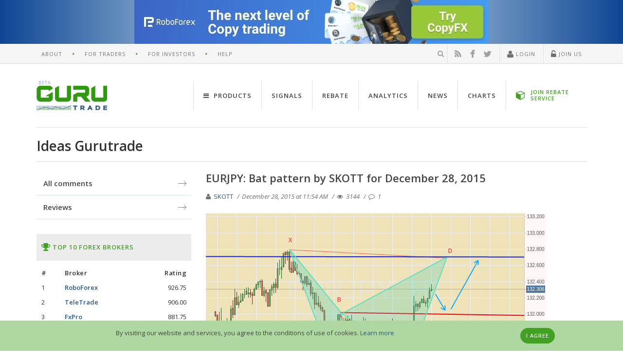

--- FILE ---
content_type: application/javascript
request_url: https://www.gurutrade.com/themes/guru/js/scrips.min.js
body_size: 3280
content:
"use strict";$(document).ready(function(){$(".yandex_metrica").click(function(){var d=this.className.match(/yandex_metrica_([^\s]+)/)[1];yandexCounterObj.reachGoal(d);return true});$(".js-click-login").jsLogin({});$(".js-click-register").jsRegister({open_target:false});$(".js-click-register-lk").jsRegister({});$(".js-click-lang").jsClickLink();$(".js-click-live-support").jsClickLink({open_target:true});$(".js-click-comments").jsClickLink({open_target:true});$(".js-click-social").jsTargetLink({});$(".js-click-rss").jsTargetLink({});$(".js-click-review").jsTargetLink({open_target:false});$(".custom-login").jsLogin({});$(".custom-register").jsRegister({open_target:true});$("button#btn-login").jsLogin();$("button#btn-register").jsRegister();$(function(){$(".navbar .dropdown").hover(function(){$(this).addClass("open")},function(){$(this).removeClass("open")})});var b=$.cookie("active-global-tabs");if(b){$('[data-from="global-tabs"] li').removeClass("uk-active");$('[data-from="global-tabs"] a[href="'+b+'"]').parent().trigger("click")}$("[data-uk-tab]").on("show.uk.switcher",function(e,d){$.cookie("active-global-tabs",d.find("a").attr("href"))});var c=$("#flash_message");if(c.length){var a=new guruBlockUI();a.block(c.html(),4000);c.remove()}$("body").on("mouseenter mouseleave",".in-hint-icon",function(){for(var e=0;e<$positions.length;e++){var d=$("[data-hint-"+$positions[e]+"]",this);if(d.length&&d.attr("data-hint-"+$positions[e])!=""){d.tooltipster({position:$positions[e],attribute:"data-hint-"+$positions[e],maxWidth:350,speed:0})}}$(".hint-icon",this).toggle()});$(document).on("click",".span-hrefed",function(d){d.preventDefault();window.location.href=$(this).attr("data-href")})});var userMenu=0;var enterFlag=0;var regFlag=0;var socialRegFlag=0;var tabs=$("#profile1, #profile2, #profile3");$(".lk-tabs li a").click(function(){tabs.hide();$(".lk-tabs li").removeClass("active");$(this).parent().addClass("active");$(""+$(this).attr("href")).show();return false});$("#user-menu-trigger").click(function(){$("#user-menu").css({opacity:0,display:"block"});$("#user-menu").stop().animate({opacity:1},200,function(){});userMenu=1});$("body").click(function(a){if(!regFlag){$(".reg-form").stop().animate({opacity:0},100,function(){$(".reg-form").hide()})}if(!userMenu){$("#user-menu").stop().animate({opacity:0},100,function(){$("#user-menu").hide()})}userMenu=0;regFlag=0;enterFlag=0;$(".ts-search").css({"border-color":"#D3D3D4"})});var searchFields=$(".ts-search, .search-form .text-input");if(searchFields.val()==""){searchFields.removeClass("active-input")}else{searchFields.addClass("active-input")}searchFields.focus(function(){$(this).addClass("active-input")});searchFields.blur(function(){if($(this).val()==""){$(this).removeClass("active-input")}});$("#filter-params-switch").click(function(){$(this).find(">img").animate({rotate:"+=180deg"},500,function(){});$(this).find("span>img").animate({rotate:"+=90deg"},700,function(){});var a=0;if(!$(this).hasClass("filters-opened")){$(this).addClass("filters-opened");$("#broker-filters").slideToggle(500)}else{$("#broker-filters").slideToggle(500,function(){$("#filter-params-switch").removeClass("filters-opened")})}$(this).find(".pseudoLink").toggle()});$(".left-menu ul li").click(function(){$(this).toggleClass("active")});$("#tl-select").click(function(b){var a=$("#tl-list");if(a.hasClass("active")){a.removeClass("active");$("body").unbind("click")}else{a.addClass("active");$("#tu-auth, #t-user").removeClass("active");$("body").click(function(d){var c=d.target;var f=true;while(c){if(c.getAttribute&&c.getAttribute("id")=="tl-list"){f=false;break}c=c.parentNode}if(f){$("#tl-list").removeClass("active")}})}b.preventDefault();b.stopPropagation()});$("#menu li").hover(function(){$(this).addClass("active")},function(){$(this).removeClass("active")});$(".rqc-switch").click(function(b){var a=$(this);$(".rqc-switch.active").removeClass("active");a.addClass("active");$(".rq-list-wrapper.active").removeClass("active");$("#"+a.attr("rel")).addClass("active");b.preventDefault()});$("#ss-caption a").click(function(b){var a=$(this);$("#ss-caption a.active").removeClass("active");a.addClass("active");$(".ss-content").removeClass("active");$("#"+a.attr("rel")).addClass("active");b.preventDefault()});$(".likeSelect .selected, .likeSelect .first").click(function(a){$(this).parents(".likeSelect").toggleClass("opened");a.preventDefault()});function openCalendar(){if($("#calendar:visible").size()==0){$("#calendar").show();$("body").bind("click",closeCalendar)}else{closeCalendar()}}function closeCalendar(){$("#calendar").hide();$("body").unbind("click",closeCalendar)}function unBuble(a){a=a||window.event;a.cancelBubble=true;if(a.stopPropagation){a.stopPropagation()}}function catcher(b,a){var c=b.which?b.which:b.keyCode;if(c==13){if(typeof(a)==="function"){a()}if(a[0]!==undefined){makeClick(a[0])}}return false}function makeClick(b){if(typeof(b.fireEvent)=="function"||typeof(b.fireEvent)=="object"){b.fireEvent("onclick")}else{var a=document.createEvent("MouseEvents");a.initMouseEvent("click",false,false,null,1,0,0,0,0,false,false,false,false,0,null);b.dispatchEvent(a)}}function registerSaveFunction(c,a){if(typeof(c)!="function"){return}a=a||document;var b=($.browser.msie)?"keydown":"keypress";$(a).bind(b,function(d){hotSave(d,c)})}function hotSave(a,c){a=a||window.event;var b=a.keyCode||a.which;b=String.fromCharCode(b).toLowerCase()=="s";if(a.ctrlKey&&b){if(a.preventDefault){a.preventDefault()}a.returnValue=false;c();return false}}function key_enter(a){if(a.keyCode==13){return true}return false}function showErrorBySelector(a,b){var c=$(a);c.SetBubblePopup({innerHtml:b,bubbleAlign:"left",tailAlign:"left",color:"blue",openingVelocity:250,distanceFromTarget:10,contentStyle:"font-size:11px;",showOnMouseOver:false,zIndex:9999});c.ShowBubblePopup();setTimeout(function(){c.HideBubblePopup()},1500);c.click(function(){c.unbind("showBubblePopupHandler").HideBubblePopup()})}$(document).ready(function(){$(".search-form").keypress(function(b){if(b.which==13){a($(this))}});$("#button-send-search-sm, #button-send-search-big").click(function(){return a($(this).parents(".search-form"))});function a(c){var b=c.children().children("input:text");var d=b.val();if(d=="Что ищем?..."||d=="Searching for?..."){d=""}if($.trim(d)==""){b.css({"border-color":"#ff0000"});return false}else{b.css({"border-color":"#D3D3D4"});c.submit()}}$(".search-form").children("input:text").keyup(function(b){var c=$(this).val();if($.trim(c)==""){$(this).css({"border-color":"#ff0000"})}else{$(this).css({"border-color":"#D3D3D4"})}})});$(document).ready(function(){$("#register_form").keypress(function(a){if(a.which==13){$("#passrec-btn").click()}});$("#passw_acc_form_1").keypress(function(a){if(a.which==13){$(a).submit()}})});jQuery.fn.jsLogin=function(a){var a=jQuery.extend({login_link:dqConfig.login_link,open_target:false},a);return this.each(function(){var b=jQuery(this);var c=a.login_link;b.on("click",function(d){d.preventDefault();if(a.open_target){window.open(c)}else{window.location.assign(c)}})})};jQuery.fn.jsRegister=function(a){var a=jQuery.extend({register_link:dqConfig.register_link,open_target:false},a);return this.each(function(){var b=jQuery(this);var c=a.register_link;b.on("click",function(d){d.preventDefault();if(a.open_target){window.open(c)}else{window.location.assign(c)}})})};jQuery.fn.jsClickLink=function(a){var a=jQuery.extend({open_target:false},a);return this.each(function(){var b=jQuery(this);b.on("click",function(d){d.preventDefault();var c=$(this).attr("href");if(a.open_target){window.open(c)}else{window.location.assign(c)}})})};jQuery.fn.jsTargetLink=function(a){var a=jQuery.extend({open_target:true},a);return this.each(function(){var b=jQuery(this);b.on("click",function(d){var c=$(this).data("targetLink");if(a.open_target){window.open(c)}else{window.location.assign(c)}})})};function avg(a){var d=0,b=0;for(var c=0;c<a.length,isFinite(a[c]);c++){d+=parseFloat(a[c]);++b}return b?d/b:0}jQuery.fn.errorMessages=function(e,f){var b;var d=$('<div class="uk-alert uk-alert-danger uk-margin-top" data-uk-alert>');if(e.errors.length!==0){$("[data-alert]").hide().empty();$("[data-captcha] img").trigger("click");for(var c in e.error_fields){if(e.error_fields.hasOwnProperty(c)){var a=$('[data-form="'+[f]+'"] [data-alert="'+[e.error_fields[c]]+'"]');b=e.error_2_fields[e.error_fields[c]];$('<a href="#" class="uk-alert-close uk-close"></a>').appendTo(d);$("<p/>",{text:b[0]}).appendTo(d);$('[data-form="'+[f]+'"] [data-validator="'+[e.error_fields[c]]+'"]').addClass("uk-form-danger");d.appendTo('[data-form="'+[f]+'"] [data-alert="'+[e.error_fields[c]]+'"]');a.show();d=$('<div class="uk-alert uk-alert-danger uk-margin-top" data-uk-alert>')}}}};jQuery.fn.errorZf2Messages=function(e,h){var b;var d=$('<div class="uk-alert uk-alert-danger uk-margin-top" data-uk-alert>');if(e.errors&&e.errors!="undefined"&&e.errors.length!==0){var g=e.errors;$("[data-alert]").hide().empty();$("[data-captcha] img").trigger("click");for(var c in g){if(g.hasOwnProperty(c)){var a=$('[data-form="'+[h]+'"] [data-alert="'+[c]+'"]');b=g[c];$('<a href="#" class="uk-alert-close uk-close"></a>').appendTo(d);for(var f in b){if(b.hasOwnProperty(f)){$("<p/>",{text:b[f]}).appendTo(d)}}$('[data-form="'+[h]+'"] [data-validator="'+c+'"]').addClass("uk-form-danger");d.appendTo('[data-form="'+[h]+'"] [data-alert="'+c+'"]');a.show();d=$('<div class="uk-alert uk-alert-danger uk-margin-top" data-uk-alert>')}}return true}return false};jQuery.fn.buttonToUrl=function(){$(this).on("click",function(a){a.stopImmediatePropagation();window.location.href=$(this).data("url")})};$(document).ready(function(){$("button.start-education").buttonToUrl();function a(){$.ajax({url:"/trading-conditions/load-tab-characteristics/",type:"POST",dataType:"html",async:true,success:function(b){$("[data-load-content]").html(b)}})}if($("#trading-conditions-contract-specifications").length){a()}$(".articles-view-types").on("click","i",function(){$(".articles-view-types i").removeClass("active");var b=$(this).data("view-type");$(".date-separator-wrapper").each(function(){$(this).attr("data-separated-type",b)});$(".uk-grid").children(".gt-article").each(function(){$(this).attr("data-list-type",b)});$(this).addClass("active");$.cookie("news_list_type",b)})});